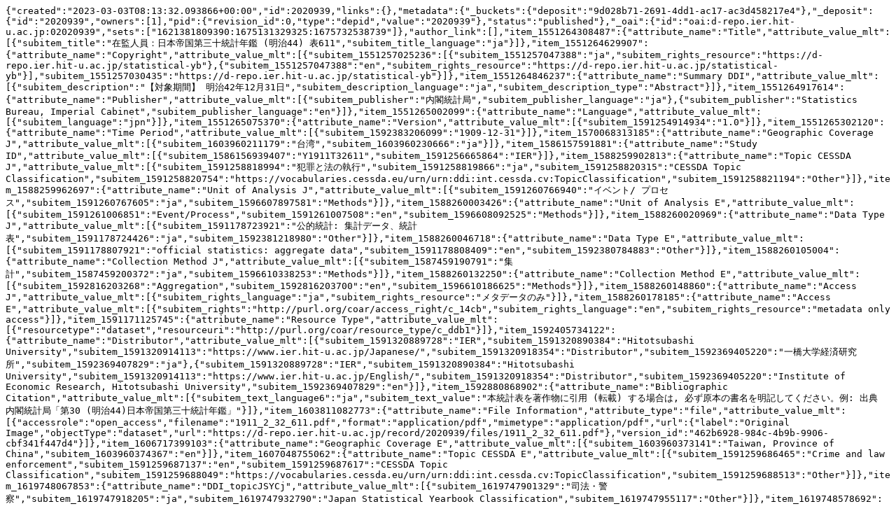

--- FILE ---
content_type: text/plain; charset=utf-8
request_url: https://d-repo.ier.hit-u.ac.jp/records/2020939/export/json
body_size: 2580
content:
{"created":"2023-03-03T08:13:32.093866+00:00","id":2020939,"links":{},"metadata":{"_buckets":{"deposit":"9d028b71-2691-4dd1-ac17-ac3d458217e4"},"_deposit":{"id":"2020939","owners":[1],"pid":{"revision_id":0,"type":"depid","value":"2020939"},"status":"published"},"_oai":{"id":"oai:d-repo.ier.hit-u.ac.jp:02020939","sets":["1621381809390:1675131329325:1675732538739"]},"author_link":[],"item_1551264308487":{"attribute_name":"Title","attribute_value_mlt":[{"subitem_title":"在監人員：日本帝国第三十統計年鑑 (明治44) 表611","subitem_title_language":"ja"}]},"item_1551264629907":{"attribute_name":"Copyright","attribute_value_mlt":[{"subitem_1551257025236":[{"subitem_1551257047388":"ja","subitem_rights_resource":"https://d-repo.ier.hit-u.ac.jp/statistical-yb"},{"subitem_1551257047388":"en","subitem_rights_resource":"https://d-repo.ier.hit-u.ac.jp/statistical-yb"}],"subitem_1551257030435":"https://d-repo.ier.hit-u.ac.jp/statistical-yb"}]},"item_1551264846237":{"attribute_name":"Summary DDI","attribute_value_mlt":[{"subitem_description":"【対象期間】 明治42年12月31日","subitem_description_language":"ja","subitem_description_type":"Abstract"}]},"item_1551264917614":{"attribute_name":"Publisher","attribute_value_mlt":[{"subitem_publisher":"内閣統計局","subitem_publisher_language":"ja"},{"subitem_publisher":"Statistics Bureau, Imperial Cabinet","subitem_publisher_language":"en"}]},"item_1551265002099":{"attribute_name":"Language","attribute_value_mlt":[{"subitem_language":"jpn"}]},"item_1551265075370":{"attribute_name":"Version","attribute_value_mlt":[{"subitem_1591254914934":"1.0"}]},"item_1551265302120":{"attribute_name":"Time Period","attribute_value_mlt":[{"subitem_1592383206099":"1909-12-31"}]},"item_1570068313185":{"attribute_name":"Geographic Coverage J","attribute_value_mlt":[{"subitem_1603960211179":"台湾","subitem_1603960230666":"ja"}]},"item_1586157591881":{"attribute_name":"Study ID","attribute_value_mlt":[{"subitem_1586156939407":"Y1911T32611","subitem_1591256665864":"IER"}]},"item_1588259902813":{"attribute_name":"Topic CESSDA J","attribute_value_mlt":[{"subitem_1591258818994":"犯罪と法の執行","subitem_1591258819866":"ja","subitem_1591258820315":"CESSDA Topic Classification","subitem_1591258820754":"https://vocabularies.cessda.eu/urn/urn:ddi:int.cessda.cv:TopicClassification","subitem_1591258821194":"Other"}]},"item_1588259962697":{"attribute_name":"Unit of Analysis J","attribute_value_mlt":[{"subitem_1591260766940":"イベント/ プロセス","subitem_1591260767605":"ja","subitem_1596607897581":"Methods"}]},"item_1588260003426":{"attribute_name":"Unit of Analysis E","attribute_value_mlt":[{"subitem_1591261006851":"Event/Process","subitem_1591261007508":"en","subitem_1596608092525":"Methods"}]},"item_1588260020969":{"attribute_name":"Data Type J","attribute_value_mlt":[{"subitem_1591178723921":"公的統計: 集計データ、統計表","subitem_1591178724426":"ja","subitem_1592381218980":"Other"}]},"item_1588260046718":{"attribute_name":"Data Type E","attribute_value_mlt":[{"subitem_1591178807921":"official statistics: aggregate data","subitem_1591178808409":"en","subitem_1592380784883":"Other"}]},"item_1588260105004":{"attribute_name":"Collection Method J","attribute_value_mlt":[{"subitem_1587459190791":"集計","subitem_1587459200372":"ja","subitem_1596610338253":"Methods"}]},"item_1588260132250":{"attribute_name":"Collection Method E","attribute_value_mlt":[{"subitem_1592816203268":"Aggregation","subitem_1592816203700":"en","subitem_1596610186625":"Methods"}]},"item_1588260148860":{"attribute_name":"Access J","attribute_value_mlt":[{"subitem_rights_language":"ja","subitem_rights_resource":"メタデータのみ"}]},"item_1588260178185":{"attribute_name":"Access E","attribute_value_mlt":[{"subitem_rights":"http://purl.org/coar/access_right/c_14cb","subitem_rights_language":"en","subitem_rights_resource":"metadata only access"}]},"item_1591171125745":{"attribute_name":"Resource Type","attribute_value_mlt":[{"resourcetype":"dataset","resourceuri":"http://purl.org/coar/resource_type/c_ddb1"}]},"item_1592405734122":{"attribute_name":"Distributor","attribute_value_mlt":[{"subitem_1591320889728":"IER","subitem_1591320890384":"Hitotsubashi University","subitem_1591320914113":"https://www.ier.hit-u.ac.jp/Japanese/","subitem_1591320918354":"Distributor","subitem_1592369405220":"一橋大学経済研究所","subitem_1592369407829":"ja"},{"subitem_1591320889728":"IER","subitem_1591320890384":"Hitotsubashi University","subitem_1591320914113":"https://www.ier.hit-u.ac.jp/English/","subitem_1591320918354":"Distributor","subitem_1592369405220":"Institute of Economic Research, Hitotsubashi University","subitem_1592369407829":"en"}]},"item_1592880868902":{"attribute_name":"Bibliographic Citation","attribute_value_mlt":[{"subitem_text_language6":"ja","subitem_text_value":"本統計表を著作物に引用 (転載) する場合は, 必ず原本の書名を明記してください。例: 出典 内閣統計局「第30 (明治44)日本帝国第三十統計年鑑」"}]},"item_1603811082773":{"attribute_name":"File Information","attribute_type":"file","attribute_value_mlt":[{"accessrole":"open_access","filename":"1911_2_32_611.pdf","format":"application/pdf","mimetype":"application/pdf","url":{"label":"Original Image","objectType":"dataset","url":"https://d-repo.ier.hit-u.ac.jp/record/2020939/files/1911_2_32_611.pdf"},"version_id":"462b6928-984c-4b9b-9906-cbf341f447d4"}]},"item_1606717399103":{"attribute_name":"Geographic Coverage E","attribute_value_mlt":[{"subitem_1603960373141":"Taiwan, Province of China","subitem_1603960374367":"en"}]},"item_1607048755062":{"attribute_name":"Topic CESSDA E","attribute_value_mlt":[{"subitem_1591259686465":"Crime and law enforcement","subitem_1591259687137":"en","subitem_1591259687617":"CESSDA Topic Classification","subitem_1591259688049":"https://vocabularies.cessda.eu/urn/urn:ddi:int.cessda.cv:TopicClassification","subitem_1591259688513":"Other"}]},"item_1619748067853":{"attribute_name":"DDI_topicJSYCj","attribute_value_mlt":[{"subitem_1619747901329":"司法・警察","subitem_1619747918205":"ja","subitem_1619747932790":"Japan Statistical Yearbook Classification","subitem_1619747955117":"Other"}]},"item_1619748578692":{"attribute_name":"DDI_topicJSYCe","attribute_value_mlt":[{"subitem_1619748310194":"Justice and Police","subitem_1619748327160":"en","subitem_1619748338581":"Japan Statistical Yearbook Classification","subitem_1619748342239":"Other"}]},"item_1622265152830":{"attribute_name":"Original Publication","attribute_value_mlt":[{"bibliographicIssueDates":{"bibliographicIssueDate":"1911-12-22","bibliographicIssueDateType":"Issued"},"bibliographicPageEnd":"1013","bibliographicPageStart":"1013","bibliographicVolumeNumber":"30","bibliographic_titles":[{"bibliographic_title":"日本帝国第三十統計年鑑","bibliographic_titleLang":"ja"},{"bibliographic_title":"Statistical Yearbook of Imperial Japan","bibliographic_titleLang":"en"}]}]},"item_title":"在監人員：日本帝国第三十統計年鑑 (明治44) 表611","item_type_id":"40003","owner":"1","path":["1675732538739"],"pubdate":{"attribute_name":"PubDate","attribute_value":"2023-03-03"},"publish_date":"2023-03-03","publish_status":"0","recid":"2020939","relation_version_is_last":true,"title":["在監人員：日本帝国第三十統計年鑑 (明治44) 表611"],"weko_creator_id":"1","weko_shared_id":-1},"updated":"2023-03-03T08:13:34.039902+00:00"}